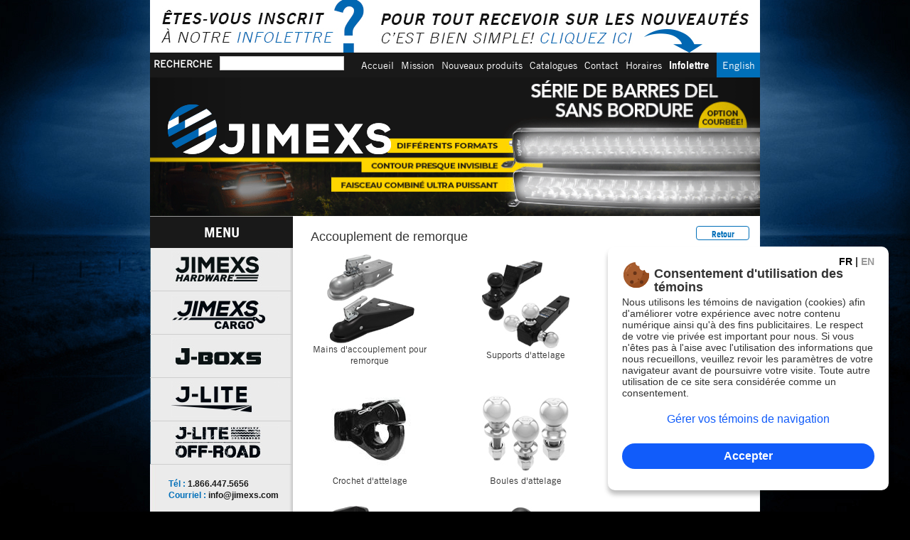

--- FILE ---
content_type: text/html; charset=ISO-8859-1
request_url: https://jimexs.com/cata.php?id=Accouplement-de-remorque&w2go=&laSection=12&laSousSection=280507145553
body_size: 11206
content:
<html>
<head>
<!-- Global Site Tag (gtag.js) - Google Analytics -->
<script async src="https://www.googletagmanager.com/gtag/js?id=UA-107439244-1"></script>
<script>
  window.dataLayer = window.dataLayer || [];
  function gtag(){dataLayer.push(arguments);}
  gtag('js', new Date());

  gtag('config', 'UA-107439244-1');
</script>
<script language='javascript'>
		function changeLang()
			{
				document.location.href='/cata_en.php?id=Accouplement-de-remorque&w2go=&laSection=12&laSousSection=280507145553'	
			}
		</script><title>Accouplement de remorque, p.1</title>
<!-- Global Site Tag (gtag.js) - Google Analytics -->
<script async src="https://www.googletagmanager.com/gtag/js?id=UA-107439244-1"></script>
<script>
  window.dataLayer = window.dataLayer || [];
  function gtag(){dataLayer.push(arguments);}
  gtag('js', new Date());

  gtag('config', 'UA-107439244-1');
</script>

<meta http-equiv="Content-Type" content="text/html;charset=iso-8859-1" />
<meta name="language" CONTENT="fr">
<meta name="description" content="Jimexs - Accouplement de remorque">
<meta name="keywords" content="Accouplement de remorque">
<meta name="robots" content="Index, Follow, noodp" />
<meta name="googlebot" content="noodp" />
<meta name="revisit-after" content="30 days" />
<meta name="reply-to" content="info@jimexs.com" />
<meta name="owner"    content="info@jimexs.com" />
<meta name="subject" content="Quincaillerie, Arimage et lumière de Camion" />
<meta name="abstract" content="Ventes au gros et au détail de pièces accessoires de camions, de remorques, d'ambulance et d'autobus. Spécialiste de quincaillerie et de lumières pour les véhicules lourds" />
<meta name="Robots" content="index, follow">
<meta name="coverage" content="Worldwide" />
<meta name="copyright" content="http://www.jimexs.com/" />
<meta name="author" content="Quincaillerie, Arimage, Lumieres et coffres" />
<meta name="publisher" content="Quincaillerie, Arimage, Lumiere et coffre" />
<meta name="identifier-url" content="http://www.jimexs.com/" />
<meta name="language" content="fr" />
<meta name="rating" content="general" />
<meta name="expires" content="never" />
<meta name="Date-creation-yyyymmdd" content="20010114" />
<meta name="Date-revision-yyyymmdd" content="20260126" />
<meta name="distribution" content="global" />
<meta name="author" content="Jimexs" />
<meta name="publisher" content="Jimexs" />

<link rel="shortcut icon" href="Jimexs_logo_new.ico"> 
<link rel="stylesheet" type="text/css" href="styleJimexs.css"> 
<script language="javascript">
function ouvreDim()
	{
	window.open('serie900.php','Dimensions','width=650, height=450, scrollbars=0, menubar=0, status=0, toolbar=0, location=0, directories=0');
	}
</script>
<style>
	
</style>
	
<!-- Facebook Pixel Code -->
<script>
  !function(f,b,e,v,n,t,s)
  {if(f.fbq)return;n=f.fbq=function(){n.callMethod?
  n.callMethod.apply(n,arguments):n.queue.push(arguments)};
  if(!f._fbq)f._fbq=n;n.push=n;n.loaded=!0;n.version='2.0';
  n.queue=[];t=b.createElement(e);t.async=!0;
  t.src=v;s=b.getElementsByTagName(e)[0];
  s.parentNode.insertBefore(t,s)}(window, document,'script',
  'https://connect.facebook.net/en_US/fbevents.js');
  fbq('init', '612343535952989');
  fbq('track', 'PageView');
</script>
<noscript><img height="1" width="1" style="display:none"
  src="https://www.facebook.com/tr?id=612343535952989&ev=PageView&noscript=1"
/></noscript>
<!-- End Facebook Pixel Code -->	
</head>
<body leftmargin="0" topmargin="0" marginwidth="0" marginheight="0">
<table width="100%" height="782" border="0" cellspacing="0" cellpadding="0">
	<tr>
		<td valign="top" style="background-image:url(images/jimexs_left_banner.jpg); overflow:hidden; background-repeat:no-repeat; background-position:right top;">&nbsp;</td>
        <td width="858" valign="top" bgcolor="#000000"><script language="Javascript" type="text/javascript">
adImages = new Array("alerts/Banniere_NouveauxProduits_96_fr.jpg","alerts/banniere_infolettre_96_fr.jpg");
thisAd = 0;
imgCt = adImages.length;

function rotate()
	{
		if (document.images)
			{
				thisAd++;
				if (thisAd == imgCt)
						{
							thisAd = 0;
						}
						document.adBanner.src=adImages[thisAd]
						setTimeout("rotate()", 7 * 1000);
			}
	}
// End hide script from old browsers -->
</script>

<table width="858" height="74" border="0" align="center" cellpadding="0" cellspacing="0">
    <tr>
        <td style="background-color:#FFFFFF; color:#191919;" align="center" valign="middle">
				<img src="alerts/banniere_infolettre_96_fr.jpg" name="adBanner" alt="Ad Banner" />
   		</td>
    </tr>
</table>
<script>
rotate();
</script>        	<table width="858" height="100%" border="0" align="center" cellpadding="0" cellspacing="0">
				<tr>
					<td valign="top">
						<table width="858" border="0" cellspacing="0" cellpadding="0">
							<tr>
                            	<td style="background-color:#ececec;"><script src="jquery.js"></script>
<script src="js/bootstrap.min.js"></script>
<script src="encodeur.js" language="javascript"></script>
<link rel="stylesheet" type="text/css" href="css/bootstrap.css">
<link href='https://fonts.googleapis.com/css?family=Pacifico' rel='stylesheet' type='text/css'>

<script language="javascript"`>
function encodeIt()
	{
		document.searchField.laRecherche.value=encodeBase64(document.searchField.laRecherche2.value);
		document.searchField.laRecherche2.value="jimexs";
	}
</script>
<script language='javascript'>
function MM_preloadImages() { //v3.0
  var d=document; if(d.images){ if(!d.MM_p) d.MM_p=new Array();
    var i,j=d.MM_p.length,a=MM_preloadImages.arguments; for(i=0; i<a.length; i++)
    if (a[i].indexOf("#")!=0){ d.MM_p[j]=new Image; d.MM_p[j++].src=a[i];}}
}

function MM_swapImgRestore() { //v3.0
  var i,x,a=document.MM_sr; for(i=0;a&&i<a.length&&(x=a[i])&&x.oSrc;i++) x.src=x.oSrc;
}

function MM_findObj(n, d) { //v4.01
  var p,i,x;  if(!d) d=document; if((p=n.indexOf("?"))>0&&parent.frames.length) {
    d=parent.frames[n.substring(p+1)].document; n=n.substring(0,p);}
  if(!(x=d[n])&&d.all) x=d.all[n]; for (i=0;!x&&i<d.forms.length;i++) x=d.forms[i][n];
  for(i=0;!x&&d.layers&&i<d.layers.length;i++) x=MM_findObj(n,d.layers[i].document);
  if(!x && d.getElementById) x=d.getElementById(n); return x;
}

function MM_swapImage() { //v3.0
  var i,j=0,x,a=MM_swapImage.arguments; document.MM_sr=new Array; for(i=0;i<(a.length-2);i+=3)
   if ((x=MM_findObj(a[i]))!=null){document.MM_sr[j++]=x; if(!x.oSrc) x.oSrc=x.src; x.src=a[i+2];}
}

</script>
<script>var defCookL=0; </script>
<!-- Stylesheet file -->
<link rel="stylesheet" href="https://www.jimexs.com/css/style.css">


<!-- Cookie Management FR //-->
<div class="cookie-modal-container" style="display: none; z-index: 99;" id="cookie-fr">
	<div class="cookie-modal-overlay"></div>
	<div class="cookie-modal-popup">
		<span class="cookie-modal-close" onClick="$('#cookie-fr').css('display', 'none'); $('#cookie-en').css('display', 'none');">X</span>
		<div class="cookie-modal-header">
			<h1>G&eacute;rer vos t&eacute;moins<br>de navigation</h1>
		</div>
		<div class="cookie-modal-alt">
			<p>La base du fonctionnement d'Internet repose sur plusieurs principes et technologies fondamentales. Mais avant tout, l'&eacute;change de donn&eacute;es en est l'essence m&ecirc;me. Sans cet &eacute;change, il n'y a pas de r&eacute;seau, donc pas d'Internet.</p>
		</div>
		<div class="cookie-modal-alt">
			<h2>Gestion de votre exp&eacute;rience utilisateur par la<br>gestion des t&eacute;moins</h2>
			<p>Vos informations personnelles sont pr&eacute;cieuses et il vous appartient de choisir lesquelles vous voulez
			nous transmettre. Vous pouvez utiliser les liens ci-dessous pour activer ou d&eacute;sactiver certains t&eacute;moins
			de navigation. Les t&eacute;moins qui sont essentiels au bon fonctionnement de certaines sections de notre
			contenu num&eacute;rique ne peuvent pas &ecirc;tre d&eacute;sactiv&eacute;s.</p>
			<p>Plusieurs outils mis &agrave; votre disposition dans notre site internet ne pourront fonctionner si vous
			utilisez des outils de blocage des t&eacute;moins de navigation, comme la localisation, l'utilisation d'une
			application pour obtenir un prix et l'envoi d'informations qui vous seraient destin&eacute;es.</p>
		</div>
		<div class="cookie-modal-alt">
			<h2>D&eacute;sactiver les t&eacute;moins</h2>
			<p>Les navigateurs les plus utilis&eacute;s vous permettent de g&eacute;rer les t&eacute;moins qui sont enregistr&eacute;s sur votre
			ordinateur. Veuillez consulter la marche &agrave; suivre pour d&eacute;sactiver les t&eacute;moins sur votre appareil par
			l'entremise de votre navigateur.</p>
			<p>Visitez la page correspondant au navigateur que vous utilisez afin d'en savoir plus :</p>
			<p></p><ul>
				<li><a href="https://support.google.com/accounts/answer/61416?co=GENIE.Platform%3DDesktop&amp;hl=fr" target="_blank">Google Chrome</a></li>
				<li><a href="https://support.mozilla.org/fr/kb/protection-renforcee-contre-pistage-firefox-ordinateur?" target="_blank">Mozilla Firefox</a></li>
				<li><a href="https://support.microsoft.com/fr-fr/windows/microsoft-edge-donn%C3%A9es-de-navigation-et-confidentialit%C3%A9-bb8174ba-9d73-dcf2-9b4a-c582b4e640dd" target="_blank">Microsoft Edge</a></li>
				<li><a href="https://support.microsoft.com/fr-fr/windows/supprimer-et-g%C3%A9rer-les-cookies-168dab11-0753-043d-7c16-ede5947fc64d" target="_blank">Microsoft Internet Explorer</a></li>
				<li><a href="https://support.apple.com/fr-ca/guide/safari/sfri11471/mac" target="_blank">Apple Safari</a></li>
			</ul><p></p>
			<p>Si votre navigateur n'est pas identifi&eacute; ci-haut, nous vous invitons &agrave; visiter le site web de celui-ci.</p>
		</div>
		<div class="cookie-modal-alt">
			<h2>T&eacute;moins strictement n&eacute;cessaires</h2>
			<p>Ces t&eacute;moins sont essentiels au fonctionnement de nos services personnalis&eacute;s. Par exemple, si vous utilisez une application sur notre site et que vous souhaitez nous faire parvenir vos informations pour obtenir un prix, notre syst&egrave;me a besoin d'utiliser un t&eacute;moin pour vous reconna&icirc;tre.</p>
		</div>
		<div class="cookie-modal-alt">
			<h2>T&eacute;moins de fonctionnalit&eacute;</h2>
			<p>Ces t&eacute;moins sont n&eacute;cessaires &agrave; l'utilisation de fonctions pr&eacute;cises. Par exemple, la localisation pour identifier la r&eacute;gion dans laquelle vous vivez afin que nous puissions vous fournir l'information sur notre r&eacute;seau de manufacturier et distributeurs.</p>
		</div>
		<div class="cookie-modal-alt">
			<h2>T&eacute;moins de performance</h2>
			<p>Les t&eacute;moins de performance collectent de l'information sur la fa&cedil;on dont les utilisateurs et utilisatrices naviguent sur nos sites web. Les donn&eacute;es sont utilis&eacute;es afin d'&eacute;tudier et d'am&eacute;liorer les fonctionnalit&eacute;s de nos produits.</p>
		</div>
		<div class="cookie-modal-alt">
			<h2>T&eacute;moins de ciblage</h2>
			<p>Les t&eacute;moins de ciblage collectent de l'information sur vos habitudes des visites de notre contenu num&eacute;rique afin que nous puissions vous offrir des publicit&eacute;s personnalis&eacute;es et adapt&eacute;es &agrave; vos int&eacute;r&ecirc;ts. Vous avez besoin de ces t&eacute;moins pour voir des pages personnalis&eacute;es ou des annonces plus susceptibles de vous int&eacute;resser, ou pour ne pas voir sans cesse les m&ecirc;mes contenus.</p>
			<h3>T&eacute;moins de ciblage et t&eacute;moins pour les m&eacute;dias sociaux</h3>
			<p>Ces t&eacute;moins sont utilis&eacute;s pour vous pr&eacute;senter des publicit&eacute;s pertinentes. Ils limitent &eacute;galement le nombre de fois o&ugrave; vous voyez une publicit&eacute; et nous aident &agrave; mesurer l'efficacit&eacute; de nos campagnes de marketing. Nous pourrions partager ces renseignements avec d'autres parties, notamment des fournisseurs de services, des partenaires de m&eacute;dias sociaux et des solutions de gestion publicitaire.</p>
			<h3>T&eacute;moins d'analyse</h3>
			<p>Ces t&eacute;moins (fournis par Google Analytics) permettent &agrave; notre site de recenser le nombre de visites et les sources de trafic afin que nous puissions &eacute;valuer et am&eacute;liorer les performances de notre site.</p>
		</div>
	</div>
</div>

<!-- Cookie Management FR //-->
<div class="cookie-modal-container" style="display: none; z-index: 99;" id="cookie-en">
	<div class="cookie-modal-overlay"></div>
	<div class="cookie-modal-popup">
		<span class="cookie-modal-close" onClick="$('#cookie-en').css('display', 'none'); $('#cookie-fr').css('display', 'none');">X</span>
		<div class="cookie-modal-header">
			<h1>Manage your cookies</h1>
		</div>
		<div class="cookie-modal-alt">
			<p>The Internet is based on a number of fundamental principles and technologies. Above all, the exchange of data is its very essence. Without this exchange, there is no network, and therefore no Internet.</p>
		</div>
		<div class="cookie-modal-alt">
			<h2>Managing your user experience through cookie management</h2>
			<p>Your personal information is valuable, and it's up to you to decide which information you wish to share with us. You can use the links below to enable or disable certain browser cookies. Cookies that are essential to the proper functioning of certain sections of our digital content cannot be disabled.</p>
			<p>Many of the tools available to you on our website will not work if you use cookie-blocking tools, such as locating you, using an application to obtain a price and sending information to you.</p>
		</div>
		<div class="cookie-modal-alt">
			<h2>Disabling cookies</h2>
			<p>Most browsers allow you to manage the cookies stored on your computer. Please consult the procedure for disabling cookies on your device through your browser.</p>
			<p>Visit the page corresponding to the browser you are using to find out more:</p>
			<p></p><ul>
				<li><a href="https://support.google.com/accounts/answer/61416?co=GENIE.Platform%3DDesktop&hl=en&sjid=13271834616769771214-NA" target="_blank">Google Chrome</a></li>
				<li><a href="https://support.mozilla.org/en-US/kb/enhanced-tracking-protection-firefox-desktop" target="_blank">Mozilla Firefox</a></li>
				<li><a href="https://support.microsoft.com/en-us/windows/microsoft-edge-browsing-data-and-privacy-bb8174ba-9d73-dcf2-9b4a-c582b4e640dd" target="_blank">Microsoft Edge</a></li>
				<li><a href="https://support.microsoft.com/en-us/windows/delete-and-manage-cookies-168dab11-0753-043d-7c16-ede5947fc64d" target="_blank">Microsoft Internet Explorer</a></li>
				<li><a href="https://support.apple.com/en-ca/guide/safari/sfri11471/mac" target="_blank">Apple Safari</a></li>
			</ul><p></p>
			<p>If your browser is not identified above, please visit its website.</p>
		</div>
		<div class="cookie-modal-alt">
			<h2>Strictly necessary cookies</h2>
			<p>These cookies are essential to the operation of our personalized services. For example, if you use an application on our site and wish to send us your information to obtain a prize, our system needs to use a cookie to recognize you.</p>
		</div>
		<div class="cookie-modal-alt">
			<h2>Functionality cookies</h2>
			<p>These cookies are necessary for the use of specific functions. For example, location to identify the region in which you live so that we can provide you with information on our network of manufacturers and distributors.</p>
		</div>
		<div class="cookie-modal-alt">
			<h2>Performance cookies</h2>
			<p>Performance cookies collect information about how users navigate our websites. The data is used to study and improve the functionality of our products.</p>
		</div>
		<div class="cookie-modal-alt">
			<h2>Targeting cookies</h2>
			<p>Targeting cookies collect information about your habits when visiting our digital content so that we can offer you personalized advertising tailored to your interests. You need these cookies to see personalized pages or ads that are more likely to interest you, or to avoid seeing the same content over and over again.</p>
			<h3>Targeting and social media cookies</h3>
			<p>These cookies are used to show you relevant advertising. They also limit the number of times you see an ad and help us measure the effectiveness of our marketing campaigns. We may share this information with other parties, including service providers, social media partners and ad management solutions.</p>
			<h3>Analytics cookies</h3>
			<p>These cookies (provided by Google Analytics) enable our site to keep track of the number of visitors to our site.</p>
		</div>
	</div>
</div>

<!-- Cookie notification popup -->
<div id="cookieNotice" class="light display-right" style="display: none; background-color: #fff; z-index: 98;">
	<div id="closeIcon" style="display: none;"></div>
	<div class="title-wrap" style="width:100%;">
		<h4 style="width:100%;">
			<p id="cookie_language" style="text-align: right; margin-bottom: 0px; display: block;" align="right"><span class="prevent-select" id="fr_lang" onClick="changeCoookieLang('0');" style="color:#000;" onMouseOver="this.style.cursor='pointer';" onMouseOut="this.style.cursor='none';">FR</span> | <span id="en_lang" class="prevent-select" onClick="changeCoookieLang('1');" style="color:#999;" onMouseOver="this.style.cursor='pointer';" onMouseOut="this.style.cursor='none';">EN</span></p>
			<span id="cookie_title_fr" style="display: block;">Consentement d'utilisation des t&eacute;moins</span>
			<span id="cookie_title_en" style="display: none;">Cookie Consent</span>
		</h4>
	</div>
	<div class="content-wrap">
		<div class="msg-wrap" id="cookie_msg_fr" style="display: block">
			<p>Nous utilisons les t&eacute;moins de navigation (cookies) afin d'am&eacute;liorer votre exp&eacute;rience avec notre contenu num&eacute;rique ainsi qu'&agrave; des fins publicitaires. Le respect de votre vie priv&eacute;e est important pour nous. Si vous n'&ecirc;tes pas &agrave; l'aise avec l'utilisation des informations que nous recueillons, veuillez revoir les param&egrave;tres de votre navigateur avant de poursuivre votre visite. Toute autre utilisation de ce site sera consid&eacute;r&eacute;e comme un consentement.</p>
			<div id="choices-cookie" style="text-align: center; padding-bottom:25px;">
				<a href="javascript:void(0);" id="manage-cookie" style="color:#115cfa;" onClick="$('#cookie-fr').css('display', 'block'); $('#cookie-en').css('display', 'none');">G&eacute;rer vos t&eacute;moins de navigation</a><br>
			</div>
			<div class="btn-wrap">
				<button class="btn-primary" onClick="acceptCookieConsent();">Accepter</button>
			</div>
		</div>
		<div class="msg-wrap" id="cookie_msg_en" style="display: none">
			<p>We use cookies to enhance your experience with our digital content and for advertising purposes. Your privacy is important to us. If you are uncomfortable with our use of the information we collect, please review your browser settings before continuing your visit. Any other use of this site will be considered as consent.</p>
			<div id="choices-cookie" style="text-align: center; padding-bottom:25px;">
				<a href="javascript:void(0);" id="manage-cookie" style="color:#115cfa;" onClick="$('#cookie-en').css('display', 'block');$('#cookie-fr').css('display', 'none');">Manage your cookies</a>
			</div>
			<div class="btn-wrap">
				<button class="btn-primary" onClick="acceptCookieConsent();">Accept</button>
			</div>
		</div>
	</div>
</div>


<script src="https://www.jimexs.com/js/cookie_consent.js"></script>	
<table width="858" border="0" cellspacing="0" cellpadding="0" style="background-image:url(menu/menu_left_03.jpg); background-repeat:repeat-y;">
    <tr>
		<td align="center" style="background-color:#ececec;"><link rel="stylesheet" href="css/style.css" />
<script type="text/javascript" src="js/script.js"></script>
<script language="javascript">
function setCookie(cname, cvalue, exdays)
	{
		var d = new Date();
		d.setTime(d.getTime() + (exdays*24*60*60*1000));
		var expires = "expires="+d.toUTCString();
		document.cookie = cname + "=" + cvalue + ";" + expires + ";path=/";
	}
	
function changeLang()
	{
		setCookie("jxsLang", "2", "365");
		
		var lienURL={
catalogue:"catalogue_en", 
cata:"cata_en", 
mission:"mission_en", 
newsFR:"newsEN", 
commande:"commande_en", 
contact:"contact_en", 
horaires:"schedules", 
search_cata:"search_cata_en",
merci:"thankyou",
infolettre:"newsletter",
conditions_page:"privacy_page"};	

		var leLienLang;	
					

		var part1URL="http://www.jimexs.com/";
		var part2URL=".php?id=Accouplement-de-remorque&w2go=&laSection=12&laSousSection=280507145553";


		leLienLang=part1URL + lienURL["cata"] + part2URL;
		document.location.href=leLienLang;
	}
	
	function closeSugg()
		{
			$(document).mouseup(function (e)
				{
					if ((!$("#laRecherche2_list").is(e.target)	&& $("#laRecherche2_list").has(e.target).length === 0) && (!$("#laRecherche2").is(e.target)	&& $("#laRecherche2").has(e.target).length === 0))
							{
								$("#laRecherche2_list").hide();
							}
				});
		}
</script>
<form action="search_cata.php" onSubmit="encodeIt();" method="get" name="searchField" style="margin: 0px; padding:0px;">
<table width="858" border="0" cellpadding="0" cellspacing="0" style="background-color:#191919;">
	<tr>
		<td align="left" valign="middle" style="padding-top:5px;">
		<!---Search FR //-->
			<table height="100%" cellpadding="0" cellspacing="0" border="0" style="margin-left:5px;">
				<tr>
					<td>
							<div class="blanc style15big gras" style="float: left; padding-right: 10px; padding-top:2px; vertical-align: middle;">RECHERCHE</div>
								<div class="input_container" style="vertical-align: middle;">
									<input type="text" id="laRecherche2" onkeyup="autocomplet()" size="25" style="vertical-align: middle;" autocomplete="off" onBlur="closeSugg();">
									<ul id="laRecherche2_list" class="clearfix"></ul>
								</div>
					</td>
				</tr>
			</table>
        <!---Search FR  END//-->        
		</td>
		
		
		<!---Menu FR //-->
				<td align="right" valign="middle">
			<table height="100%" cellpadding="0" cellspacing="0" border="0" style="margin-right:5px;">
			<tr>
				<td style="padding-top:5px; padding-bottom:5px; padding-left:5px; padding-right:5px;" id="produits" align="center" valign="middle" onClick="document.location.href='catalogue.php';" onMouseOver="this.style.color='#039AFF'; this.style.cursor='pointer';" onMouseOut="this.style.color='#FFFFFF';" class="lienHidden lienHidden2">Accueil</td>
				<td style="padding-top:5px; padding-bottom:5px; padding-left:5px; padding-right:5px;" id="mission" align="center" valign="middle" onClick="document.location.href='mission.php';" onMouseOver="this.style.color='#039AFF'; this.style.cursor='pointer'" onMouseOut="this.style.color='#FFFFFF';" class="lienHidden lienHidden2">Mission</td>
				<td style="padding-top:5px; padding-bottom:5px; padding-left:5px; padding-right:5px;" id="nouveautÃ©s" align="center" valign="middle" onClick="document.location.href='newsFR.php';" onMouseOver="this.style.color='#039AFF'; this.style.cursor='pointer'" onMouseOut="this.style.color='#FFFFFF';" class="lienHidden lienHidden2">Nouveaux produits</td>
				<td style="padding-top:5px; padding-bottom:5px; padding-left:5px; padding-right:5px;" id="catalogues" align="center" valign="middle" onClick="document.location.href='commande.php';" onMouseOver="this.style.color='#039AFF'; this.style.cursor='pointer'" onMouseOut="this.style.color='#FFFFFF';" class="lienHidden lienHidden2">Catalogues</td>
				<td style="padding-top:5px; padding-bottom:5px; padding-left:5px; padding-right:5px;" id="contact" align="center" valign="middle" onClick="document.location.href='contact.php';" onMouseOver="this.style.color='#039AFF'; this.style.cursor='pointer'" onMouseOut="this.style.color='#FFFFFF';" class="lienHidden lienHidden2">Contact</td>
				<td style="padding-top:5px; padding-bottom:5px; padding-left:5px; padding-right:5px;" id="horaire" align="center" valign="middle" onClick="document.location.href='horaires.php';" onMouseOver="this.style.color='#039AFF'; this.style.cursor='pointer'" onMouseOut="this.style.color='#FFFFFF';" class="lienHidden lienHidden2">Horaires</td>
				<td style="padding-top:5px; padding-bottom:5px; padding-left:5px; padding-right:5px;" id="infolettre" align="center" valign="middle" onClick="document.location.href='infolettre.php';" onMouseOver="this.style.color='#039AFF'; this.style.cursor='pointer'" onMouseOut="this.style.color='#FFFFFF';" class="lienHidden lienHidden2B">Infolettre</td>
			</tr>
			</table>
		</td>
		<!---Fin Menu FR //-->
		
				<td style="padding-top:5px; padding-bottom:5px; background-color:#006FB9; color:#FFFFFF" width="61" id="lang"  align="center" onClick="changeLang();" onMouseOver="this.style.color='#001C36'; this.style.cursor='pointer'" onMouseOut="this.style.color='#FFFFFF';" class="lienHidden lienHidden2">English</td>
			</tr>
</table>
<input type="hidden" name="laRecherche" value="">
</form></td>
	</tr>
	<tr>
		<td width="858" height="149" style="background-color:#191919;" align="left" valign="top"><div id="theCarousel" class="carousel slide" data-ride="carousel">
<div class="overlay"><img src="images/companylogo/jimexs.png"  width="319" height="74" border="0" alt="Jimexs" class="img-responsive"></div>
<ol class="carousel-indicators">
</ol>

<div class="carousel-inner">
<div class="item active">
<div class ="slide0" style="background-image: url('slides/FR/Barre_Sans-Bordure.gif'); height: 195px; background-repeat: no-repeat; background-position: center; background-size: cover;" onClick="location.href='http://jimexs.com/search_cata.php?laRecherche=NzA4LTU%3D';" onMouseOver="this.style.cursor='pointer';" title="Barre de lumiÃ¨res sans contour" ></div>
<div class="carousel-caption">
</div>
</div>
<div class="item">
<div class="slide1" style="background-image: url('slides/FR/911_FR.gif'); height: 195px; background-repeat: no-repeat; background-repeat: no-repeat; background-position: center; background-size: cover;" onClick="location.href='http://jimexs.com/cata.php?id=LumiÃ¨res-de-sÃ©curitÃ©-et-d%27urgence-Ã -DEL-J-Lite-911-Signal&w2go=3&laSection=&laSousSection=060815154356&laSousSection2=061219115803';" onMouseOver="this.style.cursor='pointer';" title="J-Lite 911" ></div>
<div class="carousel-caption">
</div>
</div>
<div class="item">
<div class="slide2" style="background-image: url('slides/FR/Barres_4D_FR.gif'); height: 195px; background-repeat: no-repeat; background-repeat: no-repeat; background-position: center; background-size: cover;" onClick="location.href='http://jimexs.com/cata.php?id=Barres-4D&w2go=4&laSection=&laSousSection=1516181114';" onMouseOver="this.style.cursor='pointer';" title="Barre de lumiÃ¨re LED 4D" ></div>
<div class="carousel-caption">
</div>
</div>
<div class="item">
<div class="slide3" style="background-image: url('slides/FR/Mini_Multifonction_FR.gif'); height: 195px; background-repeat: no-repeat; background-repeat: no-repeat; background-position: center; background-size: cover;" onClick="location.href='http://jimexs.com/search_cata.php?laRecherche=NzA5LTgz';" onMouseOver="this.style.cursor='pointer';" title="Lampes LED multifonctions" ></div>
<div class="carousel-caption">
</div>
</div>
<div class="item">
<div class="slide4" style="background-image: url('slides/FR/Banniere_Flettner_FR.gif'); height: 195px; background-repeat: no-repeat; background-repeat: no-repeat; background-position: center; background-size: cover;" onClick="location.href='http://jimexs.com/cata.php?id=Prises-d%27air-et-ventilateurs&w2go=1&brands=1&laSection=13';" onMouseOver="this.style.cursor='pointer';" title="Ventilateurs Flettner" ></div>
<div class="carousel-caption">
</div>
</div>
<div class="item">
<div class="slide5" style="background-image: url('slides/FR/V5_FR.gif'); height: 195px; background-repeat: no-repeat; background-repeat: no-repeat; background-position: center; background-size: cover;" onClick="location.href='http://jimexs.com/search_cata.php?laRecherche=amwtdjU%3D';" onMouseOver="this.style.cursor='pointer';" title="Ampoules de phare J-Lite V5" ></div>
<div class="carousel-caption">
</div>
</div>
<div class="item">
<div class="slide6" style="background-image: url('slides/FR/Mini.gif'); height: 195px; background-repeat: no-repeat; background-repeat: no-repeat; background-position: center; background-size: cover;" onClick="location.href='http://jimexs.com/cata.php?id=Lampes-utilitaires&w2go=4&laSection=&laSousSection=070514105437';" onMouseOver="this.style.cursor='pointer';" title="Mini lampes de travails" ></div>
<div class="carousel-caption">
</div>
</div>
<div class="item">
<div class="slide7" style="background-image: url('slides/FR/Barre_Temperature.gif'); height: 195px; background-repeat: no-repeat; background-repeat: no-repeat; background-position: center; background-size: cover;" onClick="location.href='http://jimexs.com/cata.php?id=Barres-autochauffantes&w2go=4&laSection=&laSousSection=210223135319';" onMouseOver="this.style.cursor='pointer';" title="Barre de lumiÃ¨re DEL auto-chauffante" ></div>
<div class="carousel-caption">
</div>
</div>
<div class="item">
<div class="slide8" style="background-image: url('slides/FR/Mini_Lampes_Arrosages_FR.gif'); height: 195px; background-repeat: no-repeat; background-repeat: no-repeat; background-position: center; background-size: cover;" onClick="location.href='http://jimexs.com/search_cata.php?laRecherche=NzA5LTY5Nw%3D%3D';" onMouseOver="this.style.cursor='pointer';" title="Lampe pour buse d'arrosage Ã  DEL" ></div>
<div class="carousel-caption">
</div>
</div>
<div class="item">
<div class="slide9" style="background-image: url('slides/FR/Serie_400_FR.gif'); height: 195px; background-repeat: no-repeat; background-repeat: no-repeat; background-position: center; background-size: cover;" onClick="location.href='http://jimexs.com/search_cata.php?laRecherche=NzA5LTQ%3D';" onMouseOver="this.style.cursor='pointer';" title="Lampe de travail Ã  DEL utilitaire" ></div>
<div class="carousel-caption">
</div>
</div>
<div class="item">
<div class="slide10" style="background-image: url('slides/FR/Rallonges_FR.jpg'); height: 195px; background-repeat: no-repeat; background-repeat: no-repeat; background-position: center; background-size: cover;" onClick="location.href='http://jimexs.com/cata.php?id=Rallonges-Ã©lectriques&w2go=3&laSection=&laSousSection=120210085917&laSousSection2=202008170829';" onMouseOver="this.style.cursor='pointer';" title="Rallonge Ã©lectrique" ></div>
<div class="carousel-caption">
</div>
</div>
<div class="item">
<div class="slide11" style="background-image: url('slides/FR/Bannieres_Arrimage_FR.jpg'); height: 195px; background-repeat: no-repeat; background-repeat: no-repeat; background-position: center; background-size: cover;" onClick="location.href='http://jimexs.com/cata.php?id=Jimexs-Cargo&w2go=5';" onMouseOver="this.style.cursor='pointer';" title="PiÃ¨ces et accessoires d'arrimage" ></div>
<div class="carousel-caption">
</div>
</div>
<div class="item">
<div class="slide12" style="background-image: url('slides/FR/Serie_Off-Road_FR.gif'); height: 195px; background-repeat: no-repeat; background-repeat: no-repeat; background-position: center; background-size: cover;" onClick="location.href='http://jimexs.com/cata.php?id=J-Lite-Off-Road&w2go=4';" onMouseOver="this.style.cursor='pointer';" title="SÃ©rie J-Lite Off-Road" ></div>
<div class="carousel-caption">
</div>
</div>
<div class="item">
<div class="slide13" style="background-image: url('slides/FR/Bannieres_Acc_Remorque_FR.jpg'); height: 195px; background-repeat: no-repeat; background-repeat: no-repeat; background-position: center; background-size: cover;" onClick="location.href='http://jimexs.com/cata.php?id=Accessoires-de-remorques&w2go=1&brands=1&laSection=12';" onMouseOver="this.style.cursor='pointer';" title="PiÃ¨ces et accessoires de remorques" ></div>
<div class="carousel-caption">
</div>
</div>
<div class="item">
<div class="slide14" style="background-image: url('slides/FR/Barre_Detresse.gif'); height: 195px; background-repeat: no-repeat; background-repeat: no-repeat; background-position: center; background-size: cover;" onClick="location.href='http://jimexs.com/search_cata.php?laRecherche=NzA4LTQyMw%3D%3D';" onMouseOver="this.style.cursor='pointer';" title="LumiÃ¨res Off-Road d'urgence" ></div>
<div class="carousel-caption">
</div>
</div>
<div class="item">
<div class="slide15" style="background-image: url('slides/FR/Mini_1800LM_FR.gif'); height: 195px; background-repeat: no-repeat; background-repeat: no-repeat; background-position: center; background-size: cover;" onClick="location.href='http://jimexs.com/search_cata.php?laRecherche=NzA4LTcw';" onMouseOver="this.style.cursor='pointer';" title="Ensemble de lampe de travail LED" ></div>
<div class="carousel-caption">
</div>
</div>
<div class="item">
<div class="slide16" style="background-image: url('slides/FR/V6_FR.gif'); height: 195px; background-repeat: no-repeat; background-repeat: no-repeat; background-position: center; background-size: cover;" onClick="location.href='http://jimexs.com/search_cata.php?laRecherche=amwtdjY%3D';" onMouseOver="this.style.cursor='pointer';" title="Ampoules de phare Deluxe J-Lite V6" ></div>
<div class="carousel-caption">
</div>
</div>
<div class="item">
<div class="slide17" style="background-image: url('slides/FR/Banniere_Soudure_FR.jpg'); height: 195px; background-repeat: no-repeat; background-repeat: no-repeat; background-position: center; background-size: cover;" onClick="location.href='http://jimexs.com/search_cata.php?laRecherche=OTExLTAwMQ%3D%3D';" onMouseOver="this.style.cursor='pointer';" title="Fil de soudure" ></div>
<div class="carousel-caption">
</div>
</div>
<div class="item">
<div class="slide18" style="background-image: url('slides/FR/Worklamp_portatives_FR.gif'); height: 195px; background-repeat: no-repeat; background-repeat: no-repeat; background-position: center; background-size: cover;" onClick="location.href='http://jimexs.com/cata.php?id=Lampes-rechargeable&w2go=4&laSection=&laSousSection=130617084028';" onMouseOver="this.style.cursor='pointer';" title="Lampes Ã  DEL rechargeable" ></div>
<div class="carousel-caption">
</div>
</div>
<div class="item">
<div class="slide19" style="background-image: url('slides/FR/Worklamp_telecommandee.gif'); height: 195px; background-repeat: no-repeat; background-repeat: no-repeat; background-position: center; background-size: cover;" onClick="location.href='http://jimexs.com/search_cata.php?laRecherche=NzA5LTg4NA%3D%3D';" onMouseOver="this.style.cursor='pointer';" title="Lampe de travail tÃ©lÃ©commandÃ©e" ></div>
<div class="carousel-caption">
</div>
</div>
</div>

 
  <!-- Back N Forth-->
  <a class="left carousel-control" href="#theCarousel" data-slide="prev"> </a>
  <a class="right carousel-control" href="#theCarousel" data-slide="next"> </a>
  </div></td>
	</tr>
	<!--<tr>
		<td width="858" height="40" style="background-color:yellow; color:black; padding:5px; line-height: 14px; font-size: 13px;" align="center" valign="middle"><img src="arrow.gif" border="0" height="35" width="47">2025-02-14 - Panne t&eacute;l&eacute;phonique majeure<br>Veuillez nous contacter sur notre ligne temporaire <b>514 973-2022</b> ou par courriel &agrave; <a href="mailto:commandes@jimexs.com" style="color:black; font-weight:bold;">commandes@jimexs.com</a></td>
	</tr>//-->
</table><script src="jmxsshow.js"></script></td>
                        </tr>
                    </table>
                    <table width="100%" border="0" cellpadding="0" cellspacing="0" bgcolor="#FFFFFF">
                        <tr>
                            <td width="201" valign="top" background="menugauche/images/bgdmenugauche.jpg">
                                <table width="201" border="0" cellpadding="0" cellspacing="0">
                                    <tr>
                                      <td width="201" valign="top"><table width="201" border="0" cellpadding="0" cellspacing="0">
  <tr>
    <td width="201" valign="top"><TABLE WIDTH="201" BORDER="0" CELLPADDING="0" CELLSPACING="0" bordercolor="#EBEBEB" ID="Tableau_01">
      <tr>
        <td align="center" class="policeGras" style="border-top:1px solid #999999; background-color:#191919; padding:10px; color:#FFFFFF; font-size:20px;">MENU</TD>
      </tr>
<!-- Navigation //-->
		<tr>
<td align='left' background="menugauche/menudegaucheBGD.jpg" style="padding:5px; border-bottom:1px solid #CECECE;"><a href="cata.php?id=Jimexs-Hardware&w2go=1"><img src="logos/jimexshardware.jpg" border="0" alt="Jimexs Hardware" title="Jimexs Hardware" onMouseOver="this.src='logos/jimexshardware_over.jpg'; this.style.cursor='pointer';" onMouseOut="this.src='logos/jimexshardware.jpg'; this.style.cursor='none';" style="padding-left:25px;"></a></td></tr>
<tr>
<td align='left' background="menugauche/menudegaucheBGD.jpg" style="padding:5px; border-bottom:1px solid #CECECE;"><a href="cata.php?id=Jimexs-Cargo&w2go=5"><img src="logos/jimexscargo.jpg" border="0" alt="Jimexs Cargo" title="Jimexs Cargo" onMouseOver="this.src='logos/jimexscargo_over.jpg'; this.style.cursor='pointer';" onMouseOut="this.src='logos/jimexscargo.jpg'; this.style.cursor='none';" style="padding-left:25px;"></a></td></tr>
<tr>
<td align='left' background="menugauche/menudegaucheBGD.jpg" style="padding:5px; border-bottom:1px solid #CECECE;"><a href="cata.php?id=J-Boxs&w2go=2"><img src="logos/jboxs.jpg" border="0" alt="J-Boxs" title="J-Boxs" onMouseOver="this.src='logos/jboxs_over.jpg'; this.style.cursor='pointer';" onMouseOut="this.src='logos/jboxs.jpg'; this.style.cursor='none';" style="padding-left:25px;"></a></td></tr>
<tr>
<td align='left' background="menugauche/menudegaucheBGD.jpg" style="padding:5px; border-bottom:1px solid #CECECE;"><a href="cata.php?id=J-Lite&w2go=3"><img src="logos/jlite.jpg" border="0" alt="J-Lite" title="J-Lite" onMouseOver="this.src='logos/jlite_over.jpg'; this.style.cursor='pointer';" onMouseOut="this.src='logos/jlite.jpg'; this.style.cursor='none';" style="padding-left:25px;"></a></td></tr>
<tr>
<td align='left' background="menugauche/menudegaucheBGD.jpg" style="padding:5px; border-bottom:1px solid #CECECE;"><a href="cata.php?id=J-Lite-Off-Road&w2go=4"><img src="logos/jliteoffroad.jpg" border="0" alt="J-Lite Off-Road" title="J-Lite Off-Road" onMouseOver="this.src='logos/jliteoffroad_over.jpg'; this.style.cursor='pointer';" onMouseOut="this.src='logos/jliteoffroad.jpg'; this.style.cursor='none';" style="padding-left:25px;"></a></td></tr>



    </TABLE></td>
  </tr>
  <tr>
    <td><br>
      <table align="center">
        <tr>
          <td style="font-family:Arial; font-size:12px; color:#191919; padding-left:5px;padding-top:2px;"><b style="color:#006FB9;">T&eacute;l :</b> <b>1.866.447.5656</b></td>
        </tr>
        <tr>
          <td style="font-family:Arial; font-size:12px; color:#191919; padding-left:5px;padding-top:2px;"><b style="color:#006FB9;">Courriel :</b> <b>info@jimexs.com</b></td>
        </tr>
      </table>
		<br>
		<table align="center" cellpadding="0" cellspacing="0" width="140">
		  <tr>
		    <td align="left"><a href="https://www.facebook.com/Jimexsinc/" target="_blank"><img src="images/fb_icon.jpg" width="32" height="32" alt="Facebook" border="0"/></a></td>
		    <td align="center"><a href="https://www.youtube.com/channel/UCFj_3LiPMlm2VHw0tAgtpnQ" target="_blank"><img src="images/yt_icon.jpg" width="32" height="32" alt="YouTube" border="0"/></a></td>
		    <td align="right"><a href="https://www.instagram.com/jimexs_inc/" target="_blank"><img src="images/insta_icon.jpg" width="32" height="32" alt="Instagram" border="0"/></a></td>
	      </tr>
	  </table>		<br>
	</td>
  </tr>
</table>
</td>
                                </tr>
                          </table>
                            </td>
                            <td width="656" valign="top" style="background-color: #FFFFFF; padding-bottom:10px;"><table width="100%" height="30%" border="0" cellpadding="0" cellspacing="0">
                              <style>
								  .my-caption {
									  position: absolute;
									  left: 5%;
									  padding-top: 20px;
									  padding-bottom: 20px;
									  color: #fff;
									  text-align: left;
									  text-shadow: 0 1px 2px rgba(0, 0, 0, .6);
									}
							</style>
                                <tr>
                                    <td>
										<table width="100%" cellpadding="0" cellspacing="0" border="0">
											<tr>
												<td align="left" height="10" style="padding-left:25px;"><h1 id="titrePage" name="titrePage" style="font-size:18px;"></h1></td>
                                    			<td align="right" height="10" style="padding-right:10px;"><button class="button2b" onClick="history.back(-1);" id="goBack"><span>Retour</span></button></td>
											</tr>
										</table>
									</td>
                                </tr>
                                <tr valign="top">
                                    <td bgcolor="#FFFFFF">
                                        <table width="100%">
                                            <tr><script>$('#titrePage').html("Accouplement de remorque");</script><td align='center' width='33%' style='padding:5px;'><a href='cata.php?id=Mains-d%27accouplement-pour-remorque&w2go=&laSection=12&laSousSection=280507145553&laSousSection2=240717115740'><img src='admin/souscateg/1500911860240717115740.jpg' border='0' alt="Mains d'accouplement pour remorque"></a><br><span class='style15b'>Mains d'accouplement pour remorque</span><br><br><td>
<script>$('#titrePage').html("Accouplement de remorque");</script><td align='center' width='33%' style='padding:5px;'><a href='cata.php?id=Supports-d%27attelage&w2go=&laSection=12&laSousSection=280507145553&laSousSection2=240717120722'><img src='admin/souscateg/1500912442240717120722.jpg' border='0' alt="Supports d'attelage"></a><br><span class='style15b'>Supports d'attelage</span><br><br><td>
<script>$('#titrePage').html("Accouplement de remorque");</script><td align='center' width='33%' style='padding:5px;'><a href='cata.php?id=Crochet-de-remorquage&w2go=&laSection=12&laSousSection=280507145553&laSousSection2=201807161435'><img src='admin/souscateg/1531765878160718143118.jpg' border='0' alt="Crochet de remorquage"></a><br><span class='style15b'>Crochet de remorquage</span><br><br><td>
</tr><tr>
<script>$('#titrePage').html("Accouplement de remorque");</script><td align='center' width='33%' style='padding:5px;'><a href='cata.php?id=Crochet-d%27attelage&w2go=&laSection=12&laSousSection=280507145553&laSousSection2=201807161444'><img src='admin/souscateg/1531766567160718144247.jpg' border='0' alt="Crochet d'attelage"></a><br><span class='style15b'>Crochet d'attelage</span><br><br><td>
<script>$('#titrePage').html("Accouplement de remorque");</script><td align='center' width='33%' style='padding:5px;'><a href='cata.php?id=Boules-d%27attelage&w2go=&laSection=12&laSousSection=280507145553&laSousSection2=240717120743'><img src='admin/souscateg/1500912463240717120743.jpg' border='0' alt="Boules d'attelage"></a><br><span class='style15b'>Boules d'attelage</span><br><br><td>
<script>$('#titrePage').html("Accouplement de remorque");</script><td align='center' width='33%' style='padding:5px;'><a href='cata.php?id=R%E9cepteurs-d%27attelage&w2go=&laSection=12&laSousSection=280507145553&laSousSection2=260717113507'><img src='admin/souscateg/1501083307260717113507.jpg' border='0' alt="Récepteurs d'attelage"></a><br><span class='style15b'>Récepteurs d'attelage</span><br><br><td>
</tr><tr>
<script>$('#titrePage').html("Accouplement de remorque");</script><td align='center' width='33%' style='padding:5px;'><a href='cata.php?id=Profil%E9s-pour-main-d%27accouplement&w2go=&laSection=12&laSousSection=280507145553&laSousSection2=240717115959'><img src='admin/souscateg/1500911999240717115959.jpg' border='0' alt="Profilés pour main d'accouplement"></a><br><span class='style15b'>Profilés pour main d'accouplement</span><br><br><td>
<script>$('#titrePage').html("Accouplement de remorque");</script><td align='center' width='33%' style='padding:5px;'><a href='cata.php?id=Rouleau-%E0-bateau&w2go=&laSection=12&laSousSection=280507145553&laSousSection2=202008171437'><img src='admin/souscateg/202008171437.jpg' border='0' alt="Rouleau à bateau"></a><br><span class='style15b'>Rouleau à bateau</span><br><br><td>
</tr>
<tr>
<td colspan='4' style='padding-left:25px'><span class='style15b'>Pages &nbsp;</span>
<b><span class='style15b blanc gras' style='border:1px solid #000000; padding:2px; background-color:006FB9;'>1</span></b>
</td>
</tr>
                                            </table>
                                    </td>
                                </tr>
                            </table>
                        </td>
                    </tr>

			

                 </table>
<table align="center">
  <tr>
    <td align="center"><br>
<div align="center" class="foot">
<a href="catalogue.php" class="foot">Accueil</a> - 
<a href="mission.php" class="foot">Mission</a> - 
<a href="newsFR.php" class="foot">Nouveaut&eacute;s</a>&nbsp;- 
<a href="commande.php" class="foot">Catalogue</a> - 
<a href="contact.php" class="foot">Contact</a> - 
<a href="horaires.php" class="foot">Horaires</a> - 
<a href="infolettre.php" class="foot">Infolettre</a>
&nbsp;-&nbsp;<a href="#" onClick="changeLang();" class="foot">English</a>
<br><br>
</div>
<div align="center">
	<span class="blanc">Copyright &copy; 2017-2026, Jimexs inc., Tous droits r&eacute;serv&eacute;s</span>
<br>
<a href="conditions_page.php" class="foot">Termes et conditions de confidentialitÃ©</a>
</div>
<br>
<div align="center" class="foot" style="color: #FFFFFF;">
	867 Boulevard Jean-Paul-Vincent<br>
Longueuil  &nbsp;J4G 1R3<br>
T&eacute;l : 450-396-7771 / Temp : 514-973-2022</span><br>
</div>
<br><br></td>
  </tr>
</table>
                </td>
            	</tr>
			</table>
        </td>
        <td align="left" valign="top" style="background-image:url(images/jimexs_right_banner.jpg); overflow:hidden; background-repeat:no-repeat; background-position:left top;">&nbsp;</td>
    </tr>
 </table>
</body>
</html>


--- FILE ---
content_type: text/css
request_url: https://jimexs.com/styleJimexs.css
body_size: 2152
content:
@font-face {
  font-family: 'TradeGothicLTCom';
  src: url('fonts/TradeGothicLTCom.eot'); /* IE9 Compat Modes */
  src: url('fonts/TradeGothicLTCom.eot?#iefix') format('embedded-opentype'), /* IE6-IE8 */
       url('fonts/TradeGothicLTCom.ttf')  format('truetype'),
		local('TradeGothicLTCom'); /* Legacy iOS */
	font-weight: normal;
  font-style: normal;
}


@font-face {
  font-family: 'TradeGothicLTCom-Bold';
  src: url('fonts/TradeGothicLTCom-Bold.eot'); /* IE9 Compat Modes */
  src: url('fonts/TradeGothicLTCom-Bold.eot?#iefix') format('embedded-opentype'), /* IE6-IE8 */
       url('fonts/TradeGothicLTCom-Bold.ttf')  format('truetype'),
		local('TradeGothicLTCom-Bold'); /* Legacy iOS */
  font-weight: normal;
  font-style: normal;
}


@font-face {
  font-family: "TradeGothicLTCom-LightObl";
  src: url("fonts/TradeGothicLTCom-LightObl.eot"); /* IE9 Compat Modes */
  src: url("fonts/TradeGothicLTCom-LightObl.eot?#iefix") format("embedded-opentype"), /* IE6-IE8 */
    url("fonts/TradeGothicLTCom-LightObl.ttf") format("truetype"); /* Safari, Android, iOS */
  font-weight: normal;
  font-style: normal;
}

@font-face {
  font-family: "TradeGothicLT-BoldTwo";
  src: url("fonts/trade-gothic-lt-bold-no-2.eot"); /* IE9 Compat Modes */
  src: url("fonts/trade-gothic-lt-bold-no-2.eot?#iefix") format("embedded-opentype"), /* IE6-IE8 */
    url("fonts/trade-gothic-lt-bold-no-2.ttf") format("truetype"); /* Safari, Android, iOS */
  font-weight: normal;
  font-style: normal;
}

@font-face {
  font-family: "AvenirLTStd-Light";
  src: url("fonts/avenir-light.eot"); /* IE9 Compat Modes */
  src: url("fonts/avenir-light.eot?#iefix") format("embedded-opentype"), /* IE6-IE8 */
    url("fonts/avenir-light.otf") format("opentype"), /* Open Type Font */
    url("fonts/avenir-light.svg") format("svg"), /* Legacy iOS */
    url("fonts/avenir-light.ttf") format("truetype"), /* Safari, Android, iOS */
    url("fonts/avenir-light.woff") format("woff"), /* Modern Browsers */
    url("fonts/avenir-light.woff2") format("woff2"); /* Modern Browsers */
  font-weight: normal;
  font-style: normal;
}

@font-face {
  font-family: "Avenir-Heavy";
  src: url("fonts/Avenir-Heavy.eot"); /* IE9 Compat Modes */
  src: url("fonts/Avenir-Heavy.eot?#iefix") format("embedded-opentype"), /* IE6-IE8 */
    url("fonts/Avenir-Heavy.otf") format("opentype"), /* Open Type Font */
    url("fonts/Avenir-Heavy.svg") format("svg"), /* Legacy iOS */
    url("fonts/Avenir-Heavy.ttf") format("truetype"), /* Safari, Android, iOS */
    url("fonts/Avenir-Heavy.woff") format("woff"), /* Modern Browsers */
    url("fonts/Avenir-Heavy.woff2") format("woff2"); /* Modern Browsers */
  font-weight: normal;
  font-style: normal;
}

@font-face {
  font-family: "AvenirLTStd-Roman";
  src: url("fonts/AvenirLTStd-Roman.eot"); /* IE9 Compat Modes */
  src: url("fonts/AvenirLTStd-Roman.eot?#iefix") format("embedded-opentype"), /* IE6-IE8 */
    url("fonts/AvenirLTStd-Roman.otf") format("opentype"), /* Open Type Font */
    url("fonts/AvenirLTStd-Roman.svg") format("svg"), /* Legacy iOS */
    url("fonts/AvenirLTStd-Roman.ttf") format("truetype"), /* Safari, Android, iOS */
    url("fonts/AvenirLTStd-Roman.woff") format("woff"), /* Modern Browsers */
    url("fonts/AvenirLTStd-Roman.woff2") format("woff2"); /* Modern Browsers */
  font-weight: normal;
  font-style: normal;
}

.police
	{
		font-family: TradeGothicLTCom;
	}

.policeGras
	{
		font-family: TradeGothicLTCom-Bold;
	}

body
	{
		background-color: #133546;
	}

.style41 
	{
		color: #960411; 
		font-size: 14px; 
	}

.style42 
	{
		font-size: 14px;
		font-family: TradeGothicLTCom;
	}

A.foot 
	{
		color: #0066CC; 
		text-decoration: none; 
		font-family: TradeGothicLTCom; 
		font-size: 14px;
	}

A.foot:hover 
	{
		color: #0066CC; 
		text-decoration: underline; 
		font-family: TradeGothicLTCom; 
		font-size: 14px;
		transition: all 0.5s;
	}

.style11 
	{
		font-size: 14px;
		font-weight: bold;
		font-family: TradeGothicLTCom-Bold;
	}

.style15b 
	{
		font-family: TradeGothicLTCom; 
		font-size: 13px; 
	}

.style15big
	{
		font-family: TradeGothicLTCom; 
		font-size: 14px; 
	}


.style15w
	{
		font-family: TradeGothicLTCom; 
		font-size: 14px; 
		color:#FFFFFF;
	}

body 
	{
		background-color: #000000;
	}

a.tree:hover 
	{
		color: #0066CC;
		text-decoration: none;
		font-family: TradeGothicLTCom;
		font-size: 14px;
		transition: all 0.5s;
	}

a.tree 
	{
		color: #001c36;
		text-decoration: none;
		font-family: TradeGothicLTCom;
		font-size: 14px;
	}

a.sheetnum:hover 
	{
		color: #0066CC;
		text-decoration: none;
		font-family: TradeGothicLTCom;
		font-size: 14px;
	}

a.sheetnum 
	{
		color: #001c36;
		text-decoration: none;
		font-family: TradeGothicLTCom;
		font-size: 14px;
	}

a.foot:hover 
	{
		color: #0066CC;
		text-decoration: none;
		font-family: TradeGothicLTCom;
		font-size: 14px;
		transition: all 0.5s;
	}

a.foot 
	{
		color: #FFFFFF;
		text-decoration: none;
		font-family: TradeGothicLTCom;
		font-size: 14px;
	}

.foot
	{
		color: #0066CC;
		text-decoration: none;
		font-family: TradeGothicLTCom;
		font-size: 14px;
	}

.Style44 
	{
		font-family: TradeGothicLTCom;
	}

.Style45 
	{
		color: #001c36;
		font-size: 14px;
		font-family: TradeGothicLTCom-Bold;
	}

.Style48 
	{
		font-weight: bold;
	}

.Style57 
	{
		font-size: 14px;
	}

.Style59 
	{
		font-family: TradeGothicLTCom-Bold;
		color: #666666;
		font-size: 14px;
	}

.Style61
	{
		color: #18678E;
		font-size: 14px;
		font-family: TradeGothicLTCom-Bold;
	}

.Style62 
	{
		color: #990000;
		font-size: 14px;
		font-family: TradeGothicLTCom-Bold;
	}

.textInput2
	{
		width: 175px;
		height: 20px;
		/*background: none;*/
		border:1px solid #001C36;
		/*border: none;*/
		color:#006FB9;
		/*margin-left: 5px;
		margin-right: 5px;*/
		font-family: TradeGothicLTCom;
		font-size: 14px;
	}

.fadein 
	{
		position:relative;
		width:567px;
		height:149px;
	}

.fadein img
	{
		position:absolute;
		left:0;
		top:0;
	}

.blanc
	{
		color:#FFFFFF;
	}


.grisClair
	{
		color:#878787;
	}

.grisFoner
	{
		color:#191919;
	}

.bleuClair
	{
		color:#006FB9;
	}

.bleuFoner
	{
		color:#001C36;
	}
	
.rouge
	{
		color:red;
	}

.gras
	{
		font-weight:bold;
	}

.petitTexte
	{
		font-family:TradeGothicLTCom;
		font-size:11px;
		font-weight:normal;
	}
	
.button {
  display: inline-block;
  border-radius: 4px;
  background-color: #006FB9;
  border: none;
  color: #FFFFFF;
  text-align: center;
  font-size: 14px;
  padding: 5px;
  width: 150px;
  transition: all 0.5s;
  cursor: pointer;
  margin: 5px;
font-family:TradeGothicLTCom-Bold;
font-weight: bold;
}

.button span {
  cursor: pointer;
  display: inline-block;
  position: relative;
  transition: 0.5s;
}

.button span:after {
  content: "\bb";
  position: absolute;
  opacity: 0;
  top: 0;
  right: -100px;
  transition: 0.5s;
}

.button:hover span {
  padding-right: 14px;
}

.button:hover span:after {
  opacity: 1;
  right: 5;
}


.button2 {
  display: inline-block;
  border-radius: 4px;
  background-color: #191919;
  border: none;
  text-align: center;
  font-size: 12px;
  padding: 2px;
  width: 85px;
height: 20px;
  transition: all 0.5s;
  cursor: pointer;
  margin: 5px;
	font-family:TradeGothicLTCom-Bold;
	font-weight: bold;
	color:#FFFFFF;
}

.button2:hover span {
  color:#006FB9;
}


.button2b {
  display: inline-block;
  border-radius: 4px;
  background-color: #FFFFFF;
  border: 1px solid #006FB9;
  text-align: center;
  font-size: 12px;
  padding: 2px;
  width: 75px;
height: 20px;
  transition: all 0.5s;
  cursor: pointer;
  margin: 5px;
	font-family:TradeGothicLTCom-Bold;
	font-weight: bold;
	color:#006FB9;
}

.button2b:hover {
  color:#FFFFFF;
background-color: #006FB9;
	border: 1px solid #001C36;
}


.button2c {
  display: inline-block;
  border-radius: 4px;
  background-color: #FFFFFF;
  border: 1px solid #FF0000;
  text-align: center;
  font-size: 14px;
  padding: 2px;
  width: 75px;
height: 20px;
  transition: all 0.5s;
  cursor: pointer;
  margin: 5px;
	font-family:TradeGothicLTCom-Bold;
	font-weight: bold;
	color:#FF0000;
}

.button2c:hover {
  color:#FFFFFF;
background-color: #FF0000;
	border: 1px solid #FF0000;
}


.button3 {
  display: inline-block;
  border-radius: 4px;
  background-color: #191919;
  border: none;
  text-align: center;
  font-size: 12px;
  padding: 2px;
  width: 85px;
height: 20px;
  transition: all 0.5s;
  cursor: pointer;
  margin: 5px;
	font-family:TradeGothicLTCom-Bold;
	font-weight: bold;
	color:#FFFFFF;
}

.button3:hover span {
  color:#006FB9;
}

a.lienHidden:link { color: none; }
a.lienHidden:visited { color: none; }
a.lienHidden:hover { color: none; }
a.lienHidden:active { color: none; }

.lienHidden2
	{
		color:#FFFFFF;
		font-family:TradeGothicLTCom;
		font-size:14px;
		text-decoration:none;
	}

.lienHidden2B
	{
		color:#FFFFFF;
		font-family:TradeGothicLTCom-Bold;
		font-size:14.5px;
		text-decoration:none;
	}

.sideMenu
	{
		text-decoration: none; 
		font-family: TradeGothicLTCom; 
		font-size: 13px;
		color:#191919;
	}

.sideMenu:hover
	{
		text-decoration: none; 
		color:#006FB9;
		transition: all 0.5s;
	}


.sideMenu:out
	{
		text-decoration: none; 
		color:#191919;
		transition: all 0.5s;
	}

a.sideMenu:visited { text-decoration: none; color: none; }
a.sideMenu:active { text-decoration: none; color: none; }

.one-edge-shadow {
	-webkit-box-shadow: 0 8px 6px -6px black;
	-moz-box-shadow: 0 8px 6px -6px black;
	box-shadow: 0 8px 6px -6px black;
}

#loadLang {
	position:fixed;
    width:400px;
    height:140;
	margin-top: -70px;
    margin-left: -200px;
    top:50%;
    left:50%;
    text-align:center;
	display:none;
	z-index:801;

    background: #FFFFFF;
    padding: 10px;
    border: 2px solid #ddd;
    float: left;
    font-size: 1.2em;

    z-index: 801;
    box-shadow: 0px 0px 20px #999;

    -moz-box-shadow: 0px 0px 20px #999;
    -webkit-box-shadow: 0px 0px 20px #999;
	border-radius: 3px 3px 3px 3px;
    -moz-border-radius: 3px;
    -webkit-border-radius: 3px;
	
	color:#191919;
	font-family:TradeGothicLTCom-Bold;
	font-weight: bold;
	font-size:14px;
	text-decoration:none;
}

.bgdBleuClair {
	background-color:#006FB9;
}

#bgdLang {
	display: none;
    background: #000000;
    position: fixed;
    left: 0;
    top: 0;
    z-index: 10;
    width: 100%;
    height: 100%;
    opacity: 0.8;
    z-index: 800;
}

	/* Carousel Styling */
.carousel-caption h1{
  font-size: 5.4em;
  font-family: 'Pacifico', cursive;
  padding-bottom: .4em;
}
.carousel-caption p{
  font-size: 2em;
}

.errMsg {
	color: #FF0000;
}



.dropshadowCover
    {
		-webkit-box-shadow: 4px 4px 12px 0px rgba(50, 50, 50, 0.75);
		-moz-box-shadow:    4px 4px 12px 0px rgba(50, 50, 50, 0.75);
		box-shadow:         4px 4px 12px 0px rgba(50, 50, 50, 0.75);
		transition: all 0.3s ease;
	}


.dropshadowCover:hover
	{
		/*zoom: 1.15;*/
        filter: alpha(opacity=100);
        opacity: 1;
	
		-webkit-box-shadow: 4px 4px 12px 0px rgba(0, 111, 185, 0.75);
		-moz-box-shadow:    4px 4px 12px 0px rgba(0, 111, 185, 0.75);
		box-shadow:         4px 4px 12px 0px rgba(0, 111, 185, 0.75);
		
		opacity: 0.75;
		filter: alpha(opacity=85);
		filter: alpha(opacity=85);
		cursor:pointer;

	}

	.carousel-fade .carousel-inner .item {
  opacity: 0;
  -webkit-transition-property: opacity;
  -moz-transition-property: opacity;
  -o-transition-property: opacity;
  transition-property: opacity;
}
.carousel-fade .carousel-inner .active {
  opacity: 1;
}
.carousel-fade .carousel-inner .active.left,
.carousel-fade .carousel-inner .active.right {
  left: 0;
  opacity: 0;
  z-index: 1;
}
.carousel-fade .carousel-inner .next.left,
.carousel-fade .carousel-inner .prev.right {
  opacity: 1;
}
.carousel-fade .carousel-control {
  z-index: 2;
}

.blinkingred{
    animation:blinkingText 1.2s infinite;
}
@keyframes blinkingText{
    0%{     color: red;    }
    49%{    color: red; }
    60%{    color: transparent; }
    99%{    color:transparent;  }
    100%{   color: red;    }
}

--- FILE ---
content_type: text/css
request_url: https://www.jimexs.com/css/style.css
body_size: 1464
content:
.label_div {
	width: 120px;
	height:25px;
	float: left;
	vertical-align: middle;
}

.input_container {
	height: 30px;
	float: left;
}
.input_container input {
	height: 20px;
	width: 175px;
	padding: 3px;
	border: 1px solid #cccccc;
	border-radius: 0;
}
.input_container ul {
	width: 175px;
	border: 1px solid #eaeaea;
	position: absolute;
	background: #f3f3f3;
	list-style: none;
	padding-left: 0;
	z-index: 11;
}
.input_container ul li {
	padding: 2px;
}
.input_container ul li:hover {
	background: #eaeaea;
	cursor: pointer;
}

#laRecherche2_list {
	display: none;
}


#cookieNotice.display-right {
    right: 30px;
    bottom: 30px;
    max-width: 395px;
}
#cookieNotice.light {
    background-color: #fff;
    background-color: var(--cookieNoticeProLight);
    color: #393d4d;
    color: var(--cookieNoticeProDark);
}
#cookieNotice {
    box-sizing: border-box;
    position: fixed;
    padding: 20px;
    border-radius: 10px;
    box-shadow: 0 6px 6px rgb(0 0 0 / 25%);
    font-family: inherit;
    z-index: 999997;
}
#cookieNotice #closeIcon {
    width: 20px;
    height: 20px;
    cursor: pointer;
    color: #bfb9b9;
    overflow: hidden;
    opacity: .85;
    z-index: 999999;
    position: absolute;
    top: 0;
    right: 0;
    background: url(/images/close-icon.svg) 0 0 / 20px 20px no-repeat;
}
#cookieNotice * {
    margin: 0;
    padding: 0;
    text-decoration: none;
    list-style: none;
    box-sizing: border-box;
}
#cookieNotice .title-wrap {
    display: flex;
    align-items: center;
    margin-bottom: 10px;
    background: url(/images/cookie-icon.svg) 0 0 / 40px 40px no-repeat;
    padding-left: 45px;
    height: 40px;
}
#cookieNotice .title-wrap svg {
    margin-right: 10px;
}
#cookieNotice h4 {
    font-family: inherit;
    font-weight: 700;
    font-size: 18px;
}
#cookieNotice.light p, #cookieNotice.light ul {
    color: #393d4d;
    color: var(--cookieNoticeProDark);
}
#cookieNotice p, #cookieNotice ul {
    font-size: 14px;
    margin-bottom: 20px;
}
#cookieNotice .btn-wrap {
    display: flex;
    flex-direction: row;
    font-weight: 700;
    justify-content: center;
    margin: 0 -5px 0 -5px;
    flex-wrap: wrap;
}
#cookieNotice .btn-wrap button {
    flex-grow: 1;
    padding: 0 7px;
    margin: 0 5px 10px 5px;
    border-radius: 20px;
    cursor: pointer;
    white-space: nowrap;
    min-width: 130px;
    line-height: 36px;
    border: none;
    font-family: inherit;
    font-size: 16px;
    transition: box-shadow .3s;
}
#cookieNotice button {
    outline: 0;
    border: none;
    appearance: none;
    -webkit-appearance: none;
    appearance: none;
}
#cookieNotice .btn-wrap button:hover {
    transition: box-shadow .4s cubic-bezier(.25,.8,.25,1),transform .4s cubic-bezier(.25,.8,.25,1);
    box-shadow: 0 2px 5px 0 rgb(0 0 0 / 30%);
    transform: translate3d(0,-1px,0);
}
.btn-primary{
    color:#ffffff;
    background:#115cfa;
    border: 1px solid #115cfa;
}

.cookie-modal-container{
	position:fixed;
	z-index:1;
	top:0;
	right:0;
	bottom:0;
	left:0;
	padding:25px 0;
	overflow-y:scroll;
	-ms-overflow-style:none;
	scrollbar-width:none
}

.cookie-modal-container::-webkit-scrollbar{width:0!important}
.cookie-modal-container .cookie-modal-overlay{position:fixed;top:0;right:0;bottom:0;left:0;opacity:0;height:100vh}
.cookie-modal-container .cookie-modal-popup{position:relative;margin:auto;width:60%;padding:100px 100px 75px;background-color:#fff;box-shadow:0 0 20px #000}
.cookie-modal-container .cookie-modal-popup .cookie-modal-header{display:flex;position:relative;column-gap:25px}
.cookie-modal-container .cookie-modal-popup .cookie-modal-header h1{font-size:50px;font-family:Red Hat Display,sans-serif;font-weight:700;color:#000;margin:0}
.cookie-modal-container .cookie-modal-popup .cookie-modal-header img{margin-top:-75px;height:100%}
.cookie-modal-container .cookie-modal-popup .cookie-modal-alt{padding:0 100px 25px;margin:0 -100px}
.cookie-modal-container .cookie-modal-popup .cookie-modal-alt h2{font-family:Red Hat Display,sans-serif;font-weight:700;color:#000;font-size:24px;margin:0;padding:25px 0 0}
.cookie-modal-container .cookie-modal-popup .cookie-modal-alt h3{font-family:Red Hat Display,sans-serif;font-weight:700;color:#000;font-size:18px;margin:25px 0 -15px;padding:15px 0 0}
.cookie-modal-container .cookie-modal-popup .cookie-modal-alt p{font-family:Red Hat Display,sans-serif;font-size:17px;color:#000}
.cookie-modal-container .cookie-modal-popup .cookie-modal-alt a{font-family:Red Hat Display,sans-serif;font-size:17px;color:#05abec;position:relative}
.cookie-modal-container .cookie-modal-popup .cookie-modal-alt a::after{color:#05abec;font-size:10px;position:absolute;top:5px;right:-15px}
.cookie-modal-container .cookie-modal-popup .cookie-modal-alt ul{list-style:inherit;margin-left:35px}
.cookie-modal-container .cookie-modal-popup .cookie-modal-alt:nth-child(even){background-color:#ebf0f3}
.cookie-modal-container .cookie-modal-popup .cookie-modal-close{position:absolute;top:5px;right:15px;font-weight:700;font-size:24px;color:#000;font-family:Red Hat Display,sans-serif}
.cookie-modal-container .cookie-modal-popup .cookie-modal-close:hover{cursor:pointer}

@media only screen and (max-width:1199px){
	.cookie-modal-container .cookie-modal-popup{width:75%;padding:50px}
	.cookie-modal-container .cookie-modal-popup .cookie-modal-header img{margin-top:-40px;height:150px}
	.cookie-modal-container .cookie-modal-popup .cookie-modal-alt{padding:0 50px 25px;margin:0 -50px}
}

@media only screen and (max-width:767px){
	.cookie-modal-container .cookie-modal-popup{width:100%}
}

@media only screen and (max-width:485px){
	.cookie-modal-container .cookie-modal-popup .cookie-modal-header img{display:none}
}

.prevent-select {
  -webkit-user-select: none; /* Safari */
  -ms-user-select: none; /* IE 10 and IE 11 */
  user-select: none; /* Standard syntax */
}

--- FILE ---
content_type: text/javascript
request_url: https://jimexs.com/js/script.js
body_size: 262
content:
// autocomplet : this function will be executed every time we change the text
function autocomplet() {
	var min_length = 0; // min caracters to display the autocomplete
	var keyword = $('#laRecherche2').val();
	if (keyword.length >= min_length) {
		$.ajax({
			url: 'ajax_refresh.php',
			type: 'GET',
			data: {keyword:keyword},
			success:function(data){
				$('#laRecherche2_list').show();
				$('#laRecherche2_list').html(data);
			}
		});
	} else {
		$('#laRecherche2_list').hide();
	}
}

// set_item : this function will be executed when we select an item
function set_item(item) {
	// change input value
	$('#laRecherche2').val(item);
	// hide proposition list
	$('#laRecherche2_list').hide();
	
	encodeIt();
	document.searchField.submit();
}

--- FILE ---
content_type: text/javascript
request_url: https://jimexs.com/jmxsshow.js
body_size: 83
content:
$(function(){
    $('.fadein img:gt(0)').hide();
    setInterval(
		function()
			{
		      $('.fadein :first-child').fadeOut(2000)
		      .next('img').fadeIn(0)
		      .end().appendTo('.fadein');
			}, 8000);
});

--- FILE ---
content_type: text/javascript
request_url: https://www.jimexs.com/js/cookie_consent.js
body_size: 596
content:
// Create cookie
function setCookie(cname, cvalue, exdays) {
	const d = new Date();
	d.setTime(d.getTime() + (exdays*24*60*60*1000));
	let expires = "expires="+ d.toUTCString();
	document.cookie = cname + "=" + cvalue + ";" + expires + ";path=/";
}

// Delete cookie
function deleteCookie(cname) {
	const d = new Date();
	d.setTime(d.getTime() + (24*60*60*1000));
	let expires = "expires="+ d.toUTCString();
	document.cookie = cname + "=;" + expires + ";path=/";
}

// Read cookie
function getCookie(cname) {
	let name = cname + "=";
	let decodedCookie = decodeURIComponent(document.cookie);
	let ca = decodedCookie.split(';');
	for(let i = 0; i <ca.length; i++) {
		let c = ca[i];
		while (c.charAt(0) == ' ') {
			c = c.substring(1);
		}
		if (c.indexOf(name) == 0) {
			return c.substring(name.length, c.length);
		}
	}
	return "";
}

// Set cookie consent
function acceptCookieConsent(){
	deleteCookie('user_cookie_consent');
	setCookie('user_cookie_consent', 1, 30);
	document.getElementById("cookieNotice").style.display = "none";
}

// Set visibility of the cookie consent popup
let cookie_consent = getCookie("user_cookie_consent");
if(cookie_consent != ""){
	document.getElementById("cookieNotice").style.display = "none";
}else{
	document.getElementById("cookieNotice").style.display = "block";
}

// set language 
function changeCoookieLang(idLang)
{
	var langCookie;
	langCookie=["fr", "en"];
	
	for(i=0; i<langCookie.length; i++)
		{
			if(i==idLang)
				{
					
					document.getElementById(langCookie[i]+"_lang").style.color = "#000";
					document.getElementById("cookie_title_"+langCookie[i]).style.display = "block";
					document.getElementById("cookie_msg_"+langCookie[i]).style.display = "block";
				}
			else
				{
					document.getElementById(langCookie[i]+"_lang").style.color = "#999";
					document.getElementById("cookie_title_"+langCookie[i]).style.display = "none";
					document.getElementById("cookie_msg_"+langCookie[i]).style.display = "none";
				}
		}
	
}




if(defCookL=="1")
	{
		changeCoookieLang(defCookL);
	}
else
	{
		changeCoookieLang('0');
	}